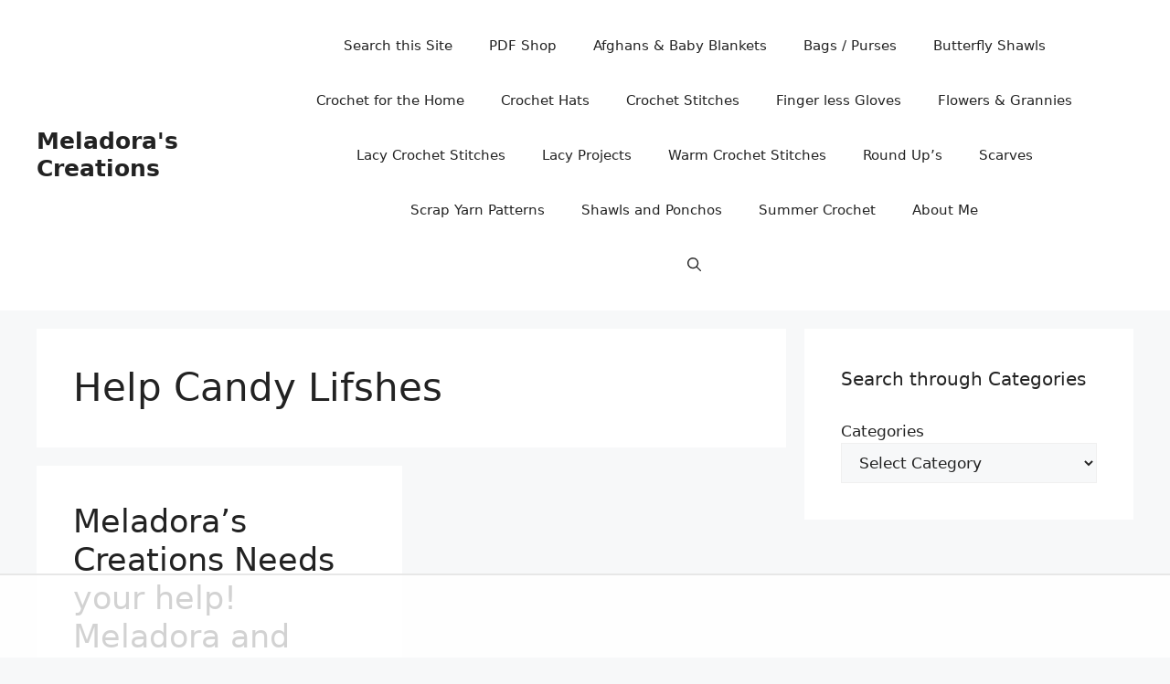

--- FILE ---
content_type: text/html; charset=utf-8
request_url: https://www.google.com/recaptcha/api2/aframe
body_size: 264
content:
<!DOCTYPE HTML><html><head><meta http-equiv="content-type" content="text/html; charset=UTF-8"></head><body><script nonce="mors9ULiVteudDXssmAbfg">/** Anti-fraud and anti-abuse applications only. See google.com/recaptcha */ try{var clients={'sodar':'https://pagead2.googlesyndication.com/pagead/sodar?'};window.addEventListener("message",function(a){try{if(a.source===window.parent){var b=JSON.parse(a.data);var c=clients[b['id']];if(c){var d=document.createElement('img');d.src=c+b['params']+'&rc='+(localStorage.getItem("rc::a")?sessionStorage.getItem("rc::b"):"");window.document.body.appendChild(d);sessionStorage.setItem("rc::e",parseInt(sessionStorage.getItem("rc::e")||0)+1);localStorage.setItem("rc::h",'1763735169444');}}}catch(b){}});window.parent.postMessage("_grecaptcha_ready", "*");}catch(b){}</script></body></html>

--- FILE ---
content_type: text/plain
request_url: https://rtb.openx.net/openrtbb/prebidjs
body_size: -231
content:
{"id":"0a3b164a-3b7b-4fa9-8e57-e3cd7a21d4cf","nbr":0}

--- FILE ---
content_type: application/javascript
request_url: https://www.etsy.com/affiliate-widget/etsywidget.1150564544400.js
body_size: 3057
content:
(function () {
    let fileUrl = new URL(document.currentScript.src);
    let endpoint = fileUrl.origin + '/affiliate-widget/click';
    let target_element = document.getElementById('etsywidget-1150564544400');
    if (!target_element) {
        console.log("Etsy Widget: Couldn't locate target element by ID");
        return;
    }

    target_element
        .attachShadow({ mode: 'open' })
        .innerHTML = `<link rel="preconnect" href="https://fonts.googleapis.com">
<link rel="preconnect" href="https://fonts.gstatic.com" crossorigin>
<link href="https://fonts.googleapis.com/css2?family=Poppins&display=swap" rel="stylesheet">
<style type="text/css">
     /* Font sizing for small screens */
    @media only screen and (max-width: 320px) {
        #etsy-widget-grid .etsy-widget-title {
            font-size: 14px !important;
        }
        #etsy-widget-grid .etsy-listing-title {
            font-size: 10px !important;
            line-height: 12px !important;
        }
        #etsy-widget-grid .etsy-caption-text {
            font-size: 7px !important;
            line-height: 9px !important;
        }
        #etsy-widget-grid .listing-details-container {
            font-size: 10px !important;
        }
    }
    @media only screen and (min-width: 320px) and (max-width: 450px) {
        #etsy-widget-grid .etsy-widget-title {
            font-size: 16px !important;
        }
        #etsy-widget-grid .etsy-listing-title {
            font-size: 12px !important;
            line-height: 14px !important;
        }
        #etsy-widget-grid .etsy-caption-text {
            font-size: 9px !important;
            line-height: 11px !important;
        }
        #etsy-widget-grid .listing-details-container {
            font-size: 10px !important;
        }
    }
    /* Font sizing for medium screens */
    @media only screen and (min-width: 450px) and (max-width: 700px) {
        #etsy-widget-grid .etsy-widget-title {
            font-size: 20px !important;
        }
        #etsy-widget-grid .etsy-listing-title {
            font-size: 14px !important;
            line-height: 16px !important;
        }
        #etsy-widget-grid .etsy-caption-text {
            font-size: 10px !important;
            line-height: 12px !important;
        }
        #etsy-widget-grid .listing-details-container {
            font-size: 12px !important;
        }
    }

    /* Don't shrink 1-2 listing widgets too small */
    #etsy-widget-grid.listings-1, #etsy-widget-grid.listings-2 {
        max-width: 450px !important;
    }
    #etsy-widget-grid.listings-3, #etsy-widget-grid.listings-4 {
        max-width: 900px !important;
    }

</style>
<style type="text/css">    
    /* Flexbox scaling for extra small screens - collapse into one column */
    @media only screen and (max-width: 350px) {  
        #etsy-widget-grid .widget-listing-container-of-3 {
            flex-direction: column !important;
        }
        #etsy-widget-grid .widget-listing-card-of-3 {
            flex-basis: 100% !important;
            max-width: 100% !important;
        }
    }
    
    /* Flexbox scaling for phones/tablets/desktop - show grid layout with 2 rows */
    @media only screen and (min-width: 350px) {
        #etsy-widget-grid .widget-listing-container-of-3, 
        #etsy-widget-grid .widget-listing-container-of-4 {
            flex-direction: row !important;
            flex-wrap: wrap !important;
        }      
        #etsy-widget-grid .widget-listing-card-of-3,
        #etsy-widget-grid .widget-listing-card-of-4 {
            flex-basis: 50% !important;
            max-width: 50% !important;
        }
        #etsy-widget-grid .widget-listing-container-of-3 #layout-index-2 {
            flex-basis: 100% !important;
            max-width: 100% !important;
            max-height: 50% !important;
        }
        #etsy-widget-grid .widget-listing-container-of-3 #layout-index-2 .widget-img-placeholder {
            padding-bottom: 50% !important;
        }
    }

    /* For 2-3 listing widgets, images should be wider and shorter when they take up a whole row */
    #etsy-widget-grid .widget-listing-container-of-2 .widget-img-placeholder {
        padding-bottom: 50% !important;
    }
    #etsy-widget-grid .widget-listing-container-of-2 .img-container,
    #etsy-widget-grid .widget-listing-container-of-3 #layout-index-2 .img-container {
        max-width: 100% !important;
        margin: 1.5% !important;
    }
</style>
<style>
    .shadow {
        box-shadow: 0px 4px 20px rgba(34, 34, 34, 0.15);
    }
</style>
<div id="etsy-widget-grid" class="listings-4" style="display: flex; justify-content: center; flex-direction: column; max-width: 900px; padding: 2%; margin: auto">
    <div class="grid-layout-4 shadow" style="max-width: 900px; justify-content: center; background: #FFFFFF; border-radius: 24px; padding: 12px 10px 8px 10px; margin: 2% 2% 4.5px 2%">
        <div style="width: 100%; height: 100%">
                <div class="etsy-widget-title" style="overflow-wrap: break-word; margin: 12px 10px; font-family: 'Poppins',-apple-system,Helvetica Neue,Droid Sans,Arial,sans-serif; font-weight: normal; font-size: 24px; color: #595959;">Crochet Etsy</div>
            <div class="widget-listing-container widget-listing-container-of-4" tabindex="0" aria-label="Ad unit preview with 4 listings" style="display: flex; width: 100%; flex-direction: column;">
                <div id="layout-index-0" class="widget-listing-card widget-listing-card-of-4" style="flex-grow: 1; flex-basis: 100%; max-width: 100%; height: 100%">
                    <div class="img-container" style="position: relative; height: 100%;  margin: auto; max-width: 450px; max-height: 300px; margin: 3%">
                        <a href="https://www.awin1.com/cread.php?awinmid=10690&amp;awinaffid=1049697&amp;campaign=widget-1150564544400&amp;ued=https%3A%2F%2Fwww.etsy.com%2Flisting%2F831417914%2F10mm-knitting-needles-circular-10mm%3Faffil%3Dfeed%26widget_id%3D1150564544400" data-listing-id="831417914" target="_blank" rel="noopener noreferrer" style="text-decoration: none;">
                            <img src="https://i.etsystatic.com/13197440/r/il/f5d963/2434989596/il_570xN.2434989596_fu37.jpg" alt="10mm Knitting needles - circular 10mm needles - double pointed 10mm needles" style="object-fit: cover; position: absolute !important; left: 0; top: 0; width: 100%; height: 100%;">
                        </a>
                    <div class="widget-img-placeholder" style="display: block;padding-bottom: 80%;"></div>
                    </div>
                    <div class="listing-details-container" style="margin: 3%; font-size: 14px;">
                                <p style="font-family: 'Poppins',-apple-system,Helvetica Neue,Droid Sans,Arial,sans-serif; word-wrap: normal; overflow: hidden; text-overflow: ellipsis; white-space: nowrap; line-height: initial" aria-label="Listing title">
                                    <a class="etsy-listing-title" href="https://www.awin1.com/cread.php?awinmid=10690&amp;awinaffid=1049697&amp;campaign=widget-1150564544400&amp;ued=https%3A%2F%2Fwww.etsy.com%2Flisting%2F831417914%2F10mm-knitting-needles-circular-10mm%3Faffil%3Dfeed%26widget_id%3D1150564544400" data-listing-id="831417914" target="_blank" rel="noopener noreferrer" style="color: #595959; text-decoration: none; font-weight: normal; font-size: 16px; line-height: 18px; font-style: normal;">
                                        10mm Knitting needles - circular 10mm needles - double pointed 10mm needles
                                    </a>
                                </p>
                            <p style="font-family: 'Poppins',-apple-system,Helvetica Neue,Droid Sans,Arial,sans-serif;word-wrap: normal; line-height: initial"  aria-label="Shop name">
                                <a class="etsy-caption-text" href="https://www.awin1.com/cread.php?awinmid=10690&amp;awinaffid=1049697&amp;campaign=widget-1150564544400&amp;ued=https%3A%2F%2Fwww.etsy.com%2Flisting%2F831417914%2F10mm-knitting-needles-circular-10mm%3Faffil%3Dfeed%26widget_id%3D1150564544400" data-listing-id="831417914" target="_blank" rel="noopener noreferrer" style="color: #595959; text-decoration: none; font-weight: normal; font-size: 12px; line-height: 14px; font-style: normal;">
                                    LaurenAstonDesigns
                                </a>
                            </p>
                    </div>
                </div>
                <div id="layout-index-1" class="widget-listing-card widget-listing-card-of-4" style="flex-grow: 1; flex-basis: 100%; max-width: 100%; height: 100%">
                    <div class="img-container" style="position: relative; height: 100%;  margin: auto; max-width: 450px; max-height: 300px; margin: 3%">
                        <a href="https://www.awin1.com/cread.php?awinmid=10690&amp;awinaffid=1049697&amp;campaign=widget-1150564544400&amp;ued=https%3A%2F%2Fwww.etsy.com%2Flisting%2F268427613%2Fcrochet-hooks-35mm-4mm-5mm-8mm-10-mm%3Faffil%3Dfeed%26widget_id%3D1150564544400" data-listing-id="268427613" target="_blank" rel="noopener noreferrer" style="text-decoration: none;">
                            <img src="https://i.etsystatic.com/10172021/r/il/94c4c8/3850938865/il_570xN.3850938865_3zde.jpg" alt="Crochet Hooks. 3.5mm, 4mm, 5mm, 8mm, 10 mm, 12mm & 16mm" style="object-fit: cover; position: absolute !important; left: 0; top: 0; width: 100%; height: 100%;">
                        </a>
                    <div class="widget-img-placeholder" style="display: block;padding-bottom: 80%;"></div>
                    </div>
                    <div class="listing-details-container" style="margin: 3%; font-size: 14px;">
                                <p style="font-family: 'Poppins',-apple-system,Helvetica Neue,Droid Sans,Arial,sans-serif; word-wrap: normal; overflow: hidden; text-overflow: ellipsis; white-space: nowrap; line-height: initial" aria-label="Listing title">
                                    <a class="etsy-listing-title" href="https://www.awin1.com/cread.php?awinmid=10690&amp;awinaffid=1049697&amp;campaign=widget-1150564544400&amp;ued=https%3A%2F%2Fwww.etsy.com%2Flisting%2F268427613%2Fcrochet-hooks-35mm-4mm-5mm-8mm-10-mm%3Faffil%3Dfeed%26widget_id%3D1150564544400" data-listing-id="268427613" target="_blank" rel="noopener noreferrer" style="color: #595959; text-decoration: none; font-weight: normal; font-size: 16px; line-height: 18px; font-style: normal;">
                                        Crochet Hooks. 3.5mm, 4mm, 5mm, 8mm, 10 mm, 12mm & 16mm
                                    </a>
                                </p>
                            <p style="font-family: 'Poppins',-apple-system,Helvetica Neue,Droid Sans,Arial,sans-serif;word-wrap: normal; line-height: initial"  aria-label="Shop name">
                                <a class="etsy-caption-text" href="https://www.awin1.com/cread.php?awinmid=10690&amp;awinaffid=1049697&amp;campaign=widget-1150564544400&amp;ued=https%3A%2F%2Fwww.etsy.com%2Flisting%2F268427613%2Fcrochet-hooks-35mm-4mm-5mm-8mm-10-mm%3Faffil%3Dfeed%26widget_id%3D1150564544400" data-listing-id="268427613" target="_blank" rel="noopener noreferrer" style="color: #595959; text-decoration: none; font-weight: normal; font-size: 12px; line-height: 14px; font-style: normal;">
                                    WoolCoutureCompany
                                </a>
                            </p>
                    </div>
                </div>
                <div id="layout-index-2" class="widget-listing-card widget-listing-card-of-4" style="flex-grow: 1; flex-basis: 100%; max-width: 100%; height: 100%">
                    <div class="img-container" style="position: relative; height: 100%;  margin: auto; max-width: 450px; max-height: 300px; margin: 3%">
                        <a href="https://www.awin1.com/cread.php?awinmid=10690&amp;awinaffid=1049697&amp;campaign=widget-1150564544400&amp;ued=https%3A%2F%2Fwww.etsy.com%2Flisting%2F125368970%2Fdiy-kit-wire-crochet-tutorials-and%3Faffil%3Dfeed%26widget_id%3D1150564544400" data-listing-id="125368970" target="_blank" rel="noopener noreferrer" style="text-decoration: none;">
                            <img src="https://i.etsystatic.com/5287797/r/il/1fd762/1177519324/il_570xN.1177519324_ppmj.jpg" alt="DIY Kit , Wire crochet  Tutorials and Supplies , wire crochet gift kit , jewelry making hobby kit , DIYer gift" style="object-fit: cover; position: absolute !important; left: 0; top: 0; width: 100%; height: 100%;">
                        </a>
                    <div class="widget-img-placeholder" style="display: block;padding-bottom: 80%;"></div>
                    </div>
                    <div class="listing-details-container" style="margin: 3%; font-size: 14px;">
                                <p style="font-family: 'Poppins',-apple-system,Helvetica Neue,Droid Sans,Arial,sans-serif; word-wrap: normal; overflow: hidden; text-overflow: ellipsis; white-space: nowrap; line-height: initial" aria-label="Listing title">
                                    <a class="etsy-listing-title" href="https://www.awin1.com/cread.php?awinmid=10690&amp;awinaffid=1049697&amp;campaign=widget-1150564544400&amp;ued=https%3A%2F%2Fwww.etsy.com%2Flisting%2F125368970%2Fdiy-kit-wire-crochet-tutorials-and%3Faffil%3Dfeed%26widget_id%3D1150564544400" data-listing-id="125368970" target="_blank" rel="noopener noreferrer" style="color: #595959; text-decoration: none; font-weight: normal; font-size: 16px; line-height: 18px; font-style: normal;">
                                        DIY Kit , Wire crochet  Tutorials and Supplies , wire crochet gift kit , jewelry making hobby kit , DIYer gift
                                    </a>
                                </p>
                            <p style="font-family: 'Poppins',-apple-system,Helvetica Neue,Droid Sans,Arial,sans-serif;word-wrap: normal; line-height: initial"  aria-label="Shop name">
                                <a class="etsy-caption-text" href="https://www.awin1.com/cread.php?awinmid=10690&amp;awinaffid=1049697&amp;campaign=widget-1150564544400&amp;ued=https%3A%2F%2Fwww.etsy.com%2Flisting%2F125368970%2Fdiy-kit-wire-crochet-tutorials-and%3Faffil%3Dfeed%26widget_id%3D1150564544400" data-listing-id="125368970" target="_blank" rel="noopener noreferrer" style="color: #595959; text-decoration: none; font-weight: normal; font-size: 12px; line-height: 14px; font-style: normal;">
                                    Yoola
                                </a>
                            </p>
                    </div>
                </div>
                <div id="layout-index-3" class="widget-listing-card widget-listing-card-of-4" style="flex-grow: 1; flex-basis: 100%; max-width: 100%; height: 100%">
                    <div class="img-container" style="position: relative; height: 100%;  margin: auto; max-width: 450px; max-height: 300px; margin: 3%">
                        <a href="https://www.awin1.com/cread.php?awinmid=10690&amp;awinaffid=1049697&amp;campaign=widget-1150564544400&amp;ued=https%3A%2F%2Fwww.etsy.com%2Flisting%2F222493804%2Fknitting-bag-wristlet-to-knit-small-yarn%3Faffil%3Dfeed%26widget_id%3D1150564544400" data-listing-id="222493804" target="_blank" rel="noopener noreferrer" style="text-decoration: none;">
                            <img src="https://i.etsystatic.com/5821184/r/il/b516cb/2668420984/il_570xN.2668420984_8hqy.jpg" alt="Knitting bag, Wristlet to knit, Small Yarn bag, Yarn organizer, Knit on the go" style="object-fit: cover; position: absolute !important; left: 0; top: 0; width: 100%; height: 100%;">
                        </a>
                    <div class="widget-img-placeholder" style="display: block;padding-bottom: 80%;"></div>
                    </div>
                    <div class="listing-details-container" style="margin: 3%; font-size: 14px;">
                                <p style="font-family: 'Poppins',-apple-system,Helvetica Neue,Droid Sans,Arial,sans-serif; word-wrap: normal; overflow: hidden; text-overflow: ellipsis; white-space: nowrap; line-height: initial" aria-label="Listing title">
                                    <a class="etsy-listing-title" href="https://www.awin1.com/cread.php?awinmid=10690&amp;awinaffid=1049697&amp;campaign=widget-1150564544400&amp;ued=https%3A%2F%2Fwww.etsy.com%2Flisting%2F222493804%2Fknitting-bag-wristlet-to-knit-small-yarn%3Faffil%3Dfeed%26widget_id%3D1150564544400" data-listing-id="222493804" target="_blank" rel="noopener noreferrer" style="color: #595959; text-decoration: none; font-weight: normal; font-size: 16px; line-height: 18px; font-style: normal;">
                                        Knitting bag, Wristlet to knit, Small Yarn bag, Yarn organizer, Knit on the go
                                    </a>
                                </p>
                            <p style="font-family: 'Poppins',-apple-system,Helvetica Neue,Droid Sans,Arial,sans-serif;word-wrap: normal; line-height: initial"  aria-label="Shop name">
                                <a class="etsy-caption-text" href="https://www.awin1.com/cread.php?awinmid=10690&amp;awinaffid=1049697&amp;campaign=widget-1150564544400&amp;ued=https%3A%2F%2Fwww.etsy.com%2Flisting%2F222493804%2Fknitting-bag-wristlet-to-knit-small-yarn%3Faffil%3Dfeed%26widget_id%3D1150564544400" data-listing-id="222493804" target="_blank" rel="noopener noreferrer" style="color: #595959; text-decoration: none; font-weight: normal; font-size: 12px; line-height: 14px; font-style: normal;">
                                    JesabelleB
                                </a>
                            </p>
                    </div>
                </div>
            <img src="#" class="clickinfo" width="0" height="0" style="width: 0; height: 0; display: none; visibility: hidden;" />
            </div>
        </div>
    </div>
    <div style="font-family: 'Poppins',-apple-system,Helvetica Neue,Droid Sans,Arial,sans-serif;
        flex-basis: 100%; 
        max-width: 900px;
        justify-content: flex-end;
        line-height: 1.5vw;
        display: flex;
        margin: 0.25% 2%">
        <span class="etsy-caption-text" style="padding: 11px 12px;
        font-size: 12px;
        color: #757575">Etsy Ads</span>
    </div>
</div>`;

    target_element.shadowRoot.querySelectorAll('a[target="_blank"]').forEach(link => {
        link.addEventListener('click', (e) => {
            let listing_id = e.currentTarget.getAttribute('data-listing-id');
            if (listing_id.length > 0) {
                target_element.shadowRoot.querySelector('.clickinfo')
                    .setAttribute('src', endpoint + '/1150564544400/' + listing_id);
            }
        }, false);
    });
})();

--- FILE ---
content_type: text/plain
request_url: https://rtb.openx.net/openrtbb/prebidjs
body_size: -231
content:
{"id":"c5da471b-f789-448d-83a8-6c554ccdad5b","nbr":0}

--- FILE ---
content_type: text/plain
request_url: https://rtb.openx.net/openrtbb/prebidjs
body_size: -231
content:
{"id":"083f77fe-3140-4d47-92eb-e901a01a411a","nbr":0}

--- FILE ---
content_type: text/plain
request_url: https://rtb.openx.net/openrtbb/prebidjs
body_size: -87
content:
{"id":"a1e3f081-ced1-45fe-9eaf-72730dbfc22f","nbr":0}

--- FILE ---
content_type: text/plain
request_url: https://www.google-analytics.com/j/collect?v=1&_v=j102&a=2097638643&t=pageview&_s=1&dl=https%3A%2F%2Fwww.meladorascreations.com%2Ftag%2Fhelp-candy-lifshes%2F&ul=en-us%40posix&dt=Help%20Candy%20Lifshes%20%E2%80%93%20Meladora%27s%20Creations&sr=1280x720&vp=1280x720&_u=YADAAAABAAAAAC~&jid=238804416&gjid=1412690253&cid=1476234849.1763735143&tid=UA-45978837-2&_gid=617304740.1763735144&_r=1&_slc=1&gtm=45He5bi1n8159NZ7MHv860915654za200zd860915654&gcs=G1--&gcd=13l3l3l3l5l1&dma=0&tag_exp=102015666~103116026~103200004~104527907~104528501~104684208~104684211~105446120~115583767~115938466~115938468~116184927~116184929~116217636~116217638~116251935~116251937&z=1012476961
body_size: -576
content:
2,cG-K8HX4J37QE

--- FILE ---
content_type: text/plain; charset=utf-8
request_url: https://ads.adthrive.com/http-api/cv2
body_size: 5467
content:
{"om":["00xbjwwl","01sx5e03","080c5122","0b0m8l4f","0bfd2645","0i2rwd3u","0m1hhuu3","0pw6qlzv","0sm4lr19","0v31z51m","0vtarp6v","0wvzgjtr","1019_464327579","1034_5057056","10ua7afe","11142692","11509227","11526010","1185:1609948212","1185:1610117185","12010080","12010084","12010088","12040874","12062035","124682_164","124842_2","124843_3","124847_2","132eb2tp","132mm3wg","134omi3z","1610267959","16_611408813","16_611794492","16_619537643","16_627836621","16_671938518","16_683135130","16_683136418","16h7tryt","179iyxwo","188_10629690","199337755","1a1lwgs2","1cyov4gn","1qo701j6","1rss816r","1t5itjys","1tucmiz7","1ukslvux","1wm6zgdp","1x3hr6op","2132:43435717","2132:43435727","2249:539648430","2249:609990345","2249:610230024","2249:683941490","2249:782687798613","2249:782810900348","2307:08tx68p2","2307:10ua7afe","2307:1a1lwgs2","2307:1ay0qg8d","2307:1qo701j6","2307:2r5v05yf","2307:372nlj1w","2307:3nhww7ef","2307:46vbi2k4","2307:6n4lqydf","2307:74scwdnj","2307:74z5vm6r","2307:7htl5ogn","2307:8wq6h621","2307:a3w0n40x","2307:atyp4cqx","2307:bb3f6vwj","2307:brb59cr2","2307:ctcfxso9","2307:d1d2cqaf","2307:d3fngo9s","2307:da7z30le","2307:euk4wmgj","2307:fhshbvfm","2307:g072ja4t","2307:g88ob0qg","2307:gzg7v622","2307:gzytfr82","2307:itmaz0g4","2307:k10y9mz2","2307:k63alw9y","2307:kjp24hd6","2307:klq5leo1","2307:kuyxc83p","2307:lcbz90gp","2307:mhob8we6","2307:mk1nbrzn","2307:o7c4xtf3","2307:oct7f1pe","2307:ooa68zgd","2307:psrn0dap","2307:purncoqw","2307:q9q4g2ar","2307:rmccapeb","2307:seji4da1","2307:spukpzj4","2307:tggn9vnm","2307:v5stxne2","2307:vwr6g58v","2307:w9gimb3r","2307:z4bn4559","2307:ze6t4do3","2307:zgfnr75h","2307:zvfjb0vm","2319_66419_10629575","2319_66419_10629577","2319_66419_10629584","2319_66419_10629585","2319_66419_10629588","2319_66419_10629601","2319_66419_10629682","2319_66419_10629683","2319_66419_10629687","2319_66419_10629689","2319_66419_10629690","2319_66419_10629695","2319_66419_10629779","2319_66419_12174434","2409_25495_176_CR52162021","2409_25495_176_CR52162022","2409_25495_176_CR52162023","244657107","24598434","24694793","25","26210676","262592","2676:81568634","2676:84547125","2715_9888_501276","28405258","28925636","28929686","28933536","28j74x0z","29402249","29414696","29414711","29414765","29459602","2ffkihbg","2jjp1phz","2rhihii2","2uuipn6j","31809564","31qdo7ks","32145557","3278077-18446744072673958336","3278081-18446744072673958336","32j56hnc","32l2n30b","33145609","33604871","33865078","34182009","34534170","3490:CR52141675","3490:CR52162018","3490:CR52162019","3490:CR52162021","3490:CR52162022","3490:CR52162023","35721498","3658_106750_coy3a5w5","3658_106750_zgfnr75h","3658_15078_st9t25wh","3658_151643_0i2rwd3u","3658_151643_hk2nsy6j","3658_151643_pqn44nv6","3658_151643_spv5lpyq","3658_151643_u5p4xjy9","3658_15724_xo99w1sy","3658_206752_3nhww7ef","3658_211122_dea7uaiq","3658_211470_16h7tryt","3658_216697_1qo701j6","3658_216697_mcc7t3q6","3658_78719_z4bn4559","3658_81114_fgqkluab","3gj4luo7","3gnzp2xv","3iy05gq2","3j5hqkjz","3n588bx4","3nhww7ef","3swzj6q3","3xh2cwy9","40268250","409_192663","409_205645","409_213944","409_213956","409_216366","409_216496","409_225990","409_226344","409_227223","409_228067","409_228115","409_228349","409_228378","409_228382","409_230722","409_230728","425nx5ho","4430768","455914","45n9f3de","46vbi2k4","47141847","47183761","4a3oeofh","4aqwokyz","4bo7q7uz","4fk9nxse","4qmco3dp","4u612wtl","4uw2jefy","4x1qydwk","4y6jsq1i","50b48e38-4fe1-4046-9e4f-6190ab8f8c2e","511156","51372410","51k0nnrq","521167","523_354_i68c04b96ed6744","5316_139700_d3c554ec-01f4-4802-8cbe-a27f2ebb4923","5316_139700_fb001eac-c8ac-4cda-bb04-ddfe28d09ca3","53832733","539980","53lpjzd7","53v6aquw","54020815","54639987","54f608e0-40b6-4b85-8f97-c0a4f492c7bd","5510:01sx5e03","5510:1a1lwgs2","5510:3nhww7ef","5510:5uf0zwne","5510:9pvry0tu","5510:ctcfxso9","5510:khrc9fv4","5510:kz6zmwva","5510:mehhq329","5510:pm8ldadr","5510:pqo0xp44","55116643","55116647","5532:782687798613","55354666","55693391","55712989","55726194","55736227","55763523","557_409_213936","557_409_223589","557_409_228065","558_93_4aqwokyz","558_93_4u612wtl","558_93_8n2o2k7c","558_93_c0giwiin","558_93_fb75a59i","558_93_k10y9mz2","558_93_lidxarco","558_93_pq7mmvbg","558_93_qqvgscdx","558_93_r1rjcvrd","558_93_xo99w1sy","55965333","56071098","56124956","56165690","56165698","56165703","56165717","56341213","56616741","56756029","56794606","567_269_2:152:1656:7554","56903185","56999743","5700:782687798613","5700:782810900348","585jtxb8","58630867","58853467","59751572","597u1cnu","5qore4tc","5uf0zwne","603485497","604227955","60507858","605868533","60620649","60813839","60879473","60884327","61210708","61210719","61210728","61228599","614105094","614105101","614105104","614105105","614105109","61444664","61916223","61916225","61916229","61932920","61932925","61932933","61932948","61941044","619641621","619765138","619765960","62160079","6250_66552_T25618439","626973455","636460788","645562890","652132637","654163650","661265669","66tctort","675134023","676610956","677094079","679478763","67z124e1","680_99480_614105094","680_99480_614105101","680_99480_614105105","682529178","683572154","683730753","684492634","684503153","685765628","685767530","688061742","688078501","688875625","688875644","689648967","692245143","692252031","69ik9fop","6a86b449-669b-4738-833c-da9140ca2465","6e74fb7a-a2f9-41a9-acbc-9e146f6c4fc9","6iu2iwig","6k5gjis0","6mwqcsi8","6n4lqydf","6ng1e44d","6tk4rx86","70_81214043","70_83446022","70_83447247","70_83447296","70_84547045","70l6p80n","7255_121665_catalina-73780","7255_121665_catalina-73781","733136593634","7354_217088_80300187","7736472","7736477","776506841178","776506854141","776506946043","776550545707","776637848321","776639527904","78074535","7829835","7845rev5","78473886","784880263591","784880275657","784880275912","78936100","78936116","79096165","79096167","79242600","79383600","79446340","7950269","79515064","79634627","7963682","7964881","79684373","79684375","79684378","79684380","7972225","79804912","7981053","7981054","7981058","7981066","7997217","7998217","7i6hsi2b","7mc3bxe4","7sd9iy3r","7tknqcu9","8003964","8003965","8004971","80072827","80072838","80072856","8010898","8011272","8016065","8018592","80243_80_11980400","8029310","8029311","80300201","8031266","8035726","8035777","8040478","8044874","8047693","8051521","8051522","8052289","8052292","8052355","8052357","8052358","8055234","8055239","8059200","8060451","8060634","8060639","8060882","8061037","8061985","8061986","8062757","80724108","80724110","80724121","80724122","80724124","80tz38da","81082319","81214039","81260229","81260820","81387636","81783861","81783864","81784842","81784845","82070324","82521642","82521658","82546339","82886166","83139412","83447289","83448101","83448102","83468666","83468710","83468834","83468858","83468878","83487320","83487475","83487490","83487656","83821204","84105_751170801","84105_751170814","84296124","84495999","84496004","84547008","84577477","84577487","84577490","84577503","84577508","84702383","84989493","85158946","85444747","85444751","85807394","85807406","85914605","85914606","85947261","85947266","85947267","85954255","891bfa74-a405-4876-96ef-cb48519fc04c","8ejyu69m","8emkv2ae","8fdfc014","8n2o2k7c","8obnd90r","8ocqdo33","8r38vmgt","8s47v0l3","8sm5bgkm","8w4klwi4","9057/cbc93e65badc893bf40385917ed7cc5d","90xcy54c","93_pqo0xp44","93xldgss","97798977-875b-40b9-a8da-1fe0a232596b","98c4d999-ce21-450d-8372-b1d5a0fe1500","9dkdo0qv","9fvv57qy","9kwc9plj","9pvry0tu","9qz1a82w","9sg0vgdl","9tow5bh2","9vpqihp1","9z1qb24e","9zl41y5m","a0da39eb-12a0-49ea-b77b-6610dfce7308","a0oxacu8","a559c772-a976-4c6d-b14c-6cb74d523456","aad49032-7a42-4dfc-9dac-d8e47892a297","acpv9ouo","ae6edkmg","afnitb4g","aiaw89o4","algc9xib","aodopxzf","atyp4cqx","b1n47h9n","b4q4z3ja","b90cwbcd","bf46f080-1c74-4221-8ead-30e6666adf4a","bj4kmsd6","bl7cord0","bqfph6x7","bqqoalhi","c0giwiin","c4730lew","c71aa4f1-ff51-420f-97c6-0d19cf3057db","c9aa5fde","catalina-73887","cbg18jr6","cc0c277c","cihf7jz1","cjdrzael","coy3a5w5","cr-8ku72n5v39rgv2","cr-miu6zi3wwirgv2","crfq76b7","ctcfxso9","cyoitofe","d1d2cqaf","da7z30le","dpjydwun","dtjwn5hy","dzzln6pj","eposfut5","euk4wmgj","f18cad75","f6onaxdy","f71838e8-a5df-4bf5-b12c-62f8486ef5c7","fd035ce9-82a1-4375-945d-31fa83be0b30","fg32jhqa","fjwz8gpc","fo1z8w0i","forn5dzh","fvdjbmxp","fxcpg5qg","fy0d8dg0","g02mxap0","g072ja4t","g4m2hasl","g4o65yj3","gdyy85gz","ggadcywe","gnpw5mw6","gtupq68u","gtvhq4ng","gw37tarp","gzytfr82","h0o0ado4","h37m1w5i","h8a13ovn","hjrpx5dw","hk2nsy6j","hz5bfuj6","i59i2n0g","i5zqpdw0","i90isgt0","ib1o62yz","id6k4s24","iixkymlf","itmaz0g4","iwf0xs42","j58m06fh","jb75l2ds","kcvkxqlw","khrc9fv4","kjp24hd6","kjq0lnk5","klbkujqz","klq5leo1","kse34ky2","kuyxc83p","kvwjdgoo","l33shp9l","la2wc7se","lcbz90gp","ld7faz5g","le28hk1e","ly9sjjpi","lz7bs4e4","m3jb38o7","m3ofumvh","m6rbrf6z","m8ojbap0","mcc7t3q6","mehhq329","mhob8we6","mjf5l7c8","mlixtkvs","mmp309b4","ms32qsk4","ms50j0oi","mu569unk","mw882els","mw9467v4","n29c17e7","n2bdg27r","n2whzkht","n3egwnq7","n98fponh","ne3ythst","ne64dd5y","np9yfx64","nq5k861q","ns1qdokv","ns92t3ad","o5ur60u9","oct7f1pe","ooa68zgd","oz31jrd0","ozoeylho","p52p41ld","p71wyl8x","p7kq1mt6","p8pu5j57","pek2ovv0","pgmjhmrf","ph19d41b","pm8ldadr","pqn44nv6","pqo0xp44","prq4f8da","psft7059","psrn0dap","purncoqw","q2ubed1m","q85dff2a","q8ann0zu","qflrlai1","qifbn9ag","qlux3iod","qmbyj6td","qqdvsvih","qqvgscdx","qs7tjg76","quo1qs6e","qwlgx26f","r1hukb5l","r1rjcvrd","r5m59oo9","r762jrzq","ra0u0u4h","rbq120v6","rg2fy052","rmccapeb","rq1gblms","s095vo10","s68b9tq1","s9j4wgpi","s9tdei3l","seji4da1","shh8hb8h","sjjqrcrc","slmbx3it","spukpzj4","spv5lpyq","st9t25wh","swkf6n9d","syjbto1z","sze636fg","t0idwomg","t9y1jxrl","tcnqpszr","tdhp8r6z","tegpgkt9","tf7s4ffn","tggn9vnm","tjrk1rop","toiqqyup","u4sze3sn","u5p4xjy9","u6ggz8rr","ubz9ag7f","urlu21be","uypnl3ey","v2pqc8qz","v4rfqxto","v5stxne2","v6u63tae","vdunrolw","ven7pu1c","vepbkpcp","vfikea6i","vtwp5667","vwr6g58v","vxj6n0fj","w3oyc5m5","wbt3krkm","wfqgu54f","wjl6a46q","wk7ounrj","wq5j4s9t","wqyy68qb","wtul8bu2","wyhse2kd","xb868u6v","xc7je4sg","xgjdt26g","xjn1phm0","xo87875h","xo99w1sy","xs124wyz","xyzlviyw","xz1z6j77","yhr3li63","yi6qlg3p","ymb1auf3","ypwfv7hc","yrusgu0k","z4bn4559","z65o615s","zgfnr75h","ztlksnbe","zvfjb0vm","zw6jpag6","7979132","7979135"],"pmp":[],"adomains":["1md.org","a4g.com","about.bugmd.com","acelauncher.com","adameve.com","adelion.com","adp3.net","advenuedsp.com","aibidauction.com","aibidsrv.com","akusoli.com","allofmpls.org","arkeero.net","ato.mx","avazutracking.net","avid-ad-server.com","avid-adserver.com","avidadserver.com","aztracking.net","bc-sys.com","bcc-ads.com","bidderrtb.com","bidscube.com","bizzclick.com","bkserving.com","bksn.se","brightmountainads.com","bucksense.io","bugmd.com","ca.iqos.com","capitaloneshopping.com","cdn.dsptr.com","clarifion.com","cotosen.com","cs.money","cwkuki.com","dallasnews.com","dcntr-ads.com","decenterads.com","derila-ergo.com","dhgate.com","dhs.gov","digitaladsystems.com","displate.com","doyour.bid","dspbox.io","envisionx.co","ezmob.com","fmlabsonline.com","g123.jp","g2trk.com","gadmobe.com","getbugmd.com","goodtoknowthis.com","gov.il","guard.io","hero-wars.com","holts.com","howto5.io","ice.gov","imprdom.com","justanswer.com","liverrenew.com","longhornsnuff.com","lovehoney.com","lowerjointpain.com","lymphsystemsupport.com","media-servers.net","medimops.de","miniretornaveis.com","mobuppsrtb.com","motionspots.com","mygrizzly.com","myrocky.ca","national-lottery.co.uk","nbliver360.com","ndc.ajillionmax.com","niutux.com","nordicspirit.co.uk","notify.nuviad.com","notify.oxonux.com","own-imp.vrtzads.com","paperela.com","parasiterelief.com","peta.org","pfm.ninja","pixel.metanetwork.mobi","pixel.valo.ai","plannedparenthood.org","plf1.net","plt7.com","pltfrm.click","printwithwave.co","privacymodeweb.com","rangeusa.com","readywind.com","reklambids.com","ri.psdwc.com","rtb-adeclipse.io","rtb-direct.com","rtb.adx1.com","rtb.kds.media","rtb.reklambid.com","rtb.reklamdsp.com","rtb.rklmstr.com","rtbadtrading.com","rtbsbengine.com","rtbtradein.com","saba.com.mx","securevid.co","servedby.revive-adserver.net","shift.com","smrt-view.com","swissklip.com","taboola.com","tel-aviv.gov.il","temu.com","theoceanac.com","track-bid.com","trackingintegral.com","trading-rtbg.com","trkbid.com","truthfinder.com","unoadsrv.com","usconcealedcarry.com","uuidksinc.net","vabilitytech.com","vashoot.com","vegogarden.com","viewtemplates.com","votervoice.net","vuse.com","waardex.com","wapstart.ru","wdc.go2trk.com","weareplannedparenthood.org","webtradingspot.com","xapads.com","xiaflex.com","yourchamilia.com"]}

--- FILE ---
content_type: application/javascript; charset=utf-8
request_url: https://fundingchoicesmessages.google.com/f/AGSKWxW3gMOGgHgxyCYOVNeHVmcDtroKjjGuaa-A6ZrBou05fbH1iSjFlfJEvjwNiSc4uoc-Q7wOShzCL4oEADLtv_3mMWmk32EsG5nrifi9wkuInzz7807tiUUBmPtQiCIPRtT1YPVq1g==?fccs=W251bGwsbnVsbCxudWxsLG51bGwsbnVsbCxudWxsLFsxNzYzNzM1MTQ0LDcwOTAwMDAwMF0sbnVsbCxudWxsLG51bGwsW251bGwsWzcsNl0sbnVsbCxudWxsLG51bGwsbnVsbCxudWxsLG51bGwsbnVsbCxudWxsLG51bGwsMV0sImh0dHBzOi8vd3d3Lm1lbGFkb3Jhc2NyZWF0aW9ucy5jb20vdGFnL2hlbHAtY2FuZHktbGlmc2hlcy8iLG51bGwsW1s4LCJZdVB6VnV4NXhuYyJdLFs5LCJlbi1VUyJdLFsxNiwiWzEsMSwxXSJdLFsxOSwiMiJdLFsxNywiWzBdIl0sWzI0LCIiXSxbMjksImZhbHNlIl1dXQ
body_size: 119
content:
if (typeof __googlefc.fcKernelManager.run === 'function') {"use strict";this.default_ContributorServingResponseClientJs=this.default_ContributorServingResponseClientJs||{};(function(_){var window=this;
try{
var gp=function(a){this.A=_.t(a)};_.u(gp,_.J);var hp=function(a){this.A=_.t(a)};_.u(hp,_.J);hp.prototype.getWhitelistStatus=function(){return _.F(this,2)};var ip=function(a){this.A=_.t(a)};_.u(ip,_.J);var jp=_.Yc(ip),kp=function(a,b,c){this.B=a;this.j=_.A(b,gp,1);this.l=_.A(b,_.Hk,3);this.F=_.A(b,hp,4);a=this.B.location.hostname;this.D=_.Gg(this.j,2)&&_.O(this.j,2)!==""?_.O(this.j,2):a;a=new _.Qg(_.Ik(this.l));this.C=new _.ch(_.q.document,this.D,a);this.console=null;this.o=new _.cp(this.B,c,a)};
kp.prototype.run=function(){if(_.O(this.j,3)){var a=this.C,b=_.O(this.j,3),c=_.eh(a),d=new _.Wg;b=_.jg(d,1,b);c=_.D(c,1,b);_.ih(a,c)}else _.fh(this.C,"FCNEC");_.ep(this.o,_.A(this.l,_.Ae,1),this.l.getDefaultConsentRevocationText(),this.l.getDefaultConsentRevocationCloseText(),this.l.getDefaultConsentRevocationAttestationText(),this.D);_.fp(this.o,_.F(this.F,1),this.F.getWhitelistStatus());var e;a=(e=this.B.googlefc)==null?void 0:e.__executeManualDeployment;a!==void 0&&typeof a==="function"&&_.Jo(this.o.G,
"manualDeploymentApi")};var lp=function(){};lp.prototype.run=function(a,b,c){var d;return _.v(function(e){d=jp(b);(new kp(a,d,c)).run();return e.return({})})};_.Lk(7,new lp);
}catch(e){_._DumpException(e)}
}).call(this,this.default_ContributorServingResponseClientJs);
// Google Inc.

//# sourceURL=/_/mss/boq-content-ads-contributor/_/js/k=boq-content-ads-contributor.ContributorServingResponseClientJs.en_US.YuPzVux5xnc.es5.O/d=1/exm=ad_blocking_detection_executable,kernel_loader,loader_js_executable/ed=1/rs=AJlcJMzXRkGhK1SzoL5mPHKF3E2p3YVyJA/m=cookie_refresh_executable
__googlefc.fcKernelManager.run('\x5b\x5b\x5b7,\x22\x5b\x5bnull,\\\x22meladorascreations.com\\\x22,\\\x22AKsRol8QQcLDp34_mUUs6vuQ0TDnkjj6sSXkp_CYifNv5d7nJ8WUTWn35iPvM0uJ8DT2OmZSLgQ94p8Y3ShnCmPzUbRJQ722Qz3qza9j7K2UpvzmShTtSIFHQgN1brD7_JFX2o_fGK8DV2dic2ZSXn93ZpV_cxJFQQ\\\\u003d\\\\u003d\\\x22\x5d,null,\x5b\x5bnull,null,null,\\\x22https:\/\/fundingchoicesmessages.google.com\/f\/AGSKWxVOdy0_noXOwm6ZhdQJtqZPAJidYx5IgtqHHcV5Due4oPBZaZ39SDSmA3QxTZjxhw5x4DYPyWYxmhzOsplB6WtRy_ScaFrA3vpyczr4W60pLdfD-AxLSY4-xDkjt0t8MgVfex-OdQ\\\\u003d\\\\u003d\\\x22\x5d,null,null,\x5bnull,null,null,\\\x22https:\/\/fundingchoicesmessages.google.com\/el\/AGSKWxXNeCnUXU5uKykDU06ORZuWY04P37YW16eGkE9oauTZcW-tPUas37ybBP24Pp1DwWqe-aorzl3asAUxhm9cK9D15xqmOPS14HPivXzjNx3IwojkdSvj9aMMuo9ajmukcRQB2kl7qA\\\\u003d\\\\u003d\\\x22\x5d,null,\x5bnull,\x5b7,6\x5d,null,null,null,null,null,null,null,null,null,1\x5d\x5d,\x5b3,1\x5d\x5d\x22\x5d\x5d,\x5bnull,null,null,\x22https:\/\/fundingchoicesmessages.google.com\/f\/AGSKWxXf28gTl-EqfaaqlNxEhR9jSRYDEcZ3OfFJdwStK_C3vXx2Vjt5PDsrkT4AqsP45iSyW2SJrbt88YFxcO0FYi73Ja-9-L_2xB6XBAQZ3YRm9lU52fPsaZSF1oLWYnOUJ8so1FgAfQ\\u003d\\u003d\x22\x5d\x5d');}

--- FILE ---
content_type: text/plain; charset=UTF-8
request_url: https://at.teads.tv/fpc?analytics_tag_id=PUB_17002&tfpvi=&gdpr_consent=&gdpr_status=22&gdpr_reason=220&ccpa_consent=&sv=prebid-v1
body_size: 56
content:
MTE2MWM0YzktNTFiYy00N2RlLWIwNmUtMzMyMDYwN2MwMDZjIzgtNA==

--- FILE ---
content_type: text/plain
request_url: https://rtb.openx.net/openrtbb/prebidjs
body_size: -231
content:
{"id":"dc083ff8-bda2-4c54-8953-c70f404fb3a8","nbr":0}

--- FILE ---
content_type: application/javascript; charset=utf-8
request_url: https://fundingchoicesmessages.google.com/f/AGSKWxWgRGYZUNZt-yIWzgc2tgRor_ilC2a_bSNd_v18orjvL7-nYG2ctLqsasdUyLRgMzGhGcN48U9qllhiK_do-4TVscKKto9obke8fLk0-nFNMQrkpcWuw5WTP0UbSS9q9h0Q2KJDlcnWnQXTEfdLmuVepXNQ2asWPJB1yLHfAjwzx4O2X32L23h64Cuf/_/ad/middle./banner20468x60._friendlyduck./adchoices__ads2.
body_size: -1294
content:
window['e8fae42d-ebfc-4284-af6e-afb204fdfc49'] = true;